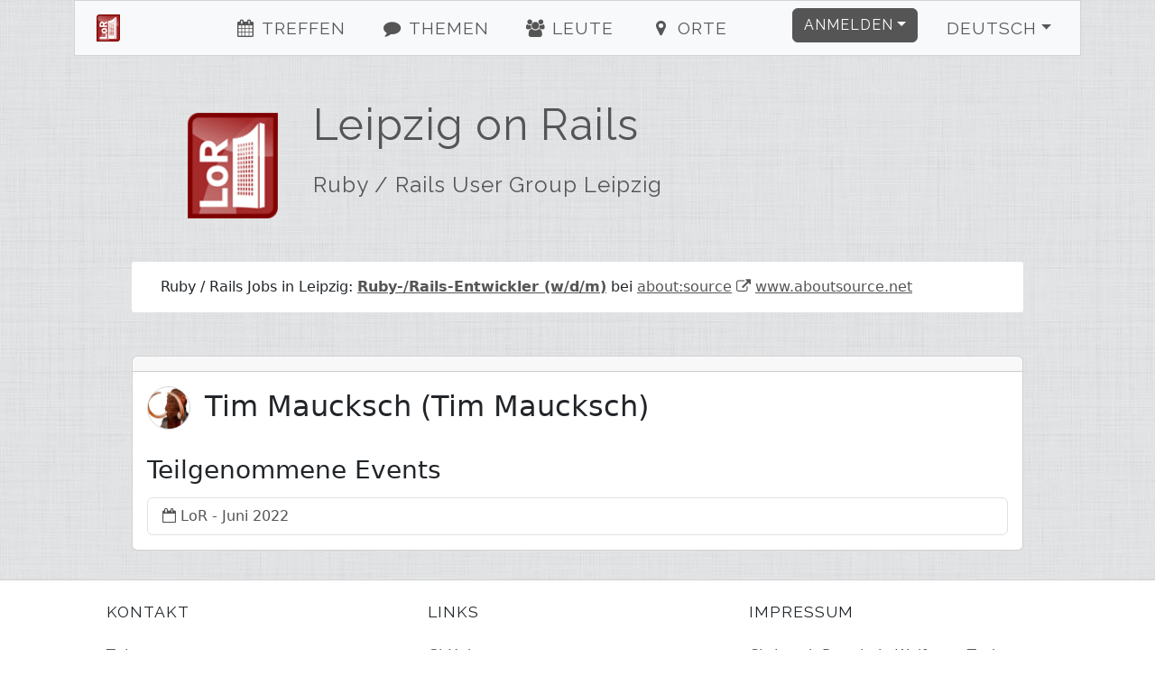

--- FILE ---
content_type: text/html; charset=utf-8
request_url: https://leipzig.onruby.de/users/tim-maucksch-4656?locale=de
body_size: 3383
content:
<!DOCTYPE html><html><head><title>Leipzig on Rails - Tim Maucksch</title><meta charset="utf-8" /><meta content="Leipzig on Rails - Tim Maucksch - Ruby / Rails User Group Leipzig" name="description" /><link href="/humans.txt" rel="author" type="text/plain" /><meta content="width=device-width, initial-scale=1, shrink-to-fit=no" name="viewport" /><link rel="canonical" href="https://leipzig.onruby.de/users/tim-maucksch-4656"><link rel="shortcut icon" href="/assets/labels/leipzig-3546125646af4c4583db6073150dca60ae2483d6ab0db5a41faf78845903c45e.ico"><link rel="apple-touch-icon-precomposed" href="/assets/labels/leipzig-3546125646af4c4583db6073150dca60ae2483d6ab0db5a41faf78845903c45e.ico"><link rel="alternate" type="application/rss+xml" title="Event-Feed" href="/events.xml" /><meta name="csrf-param" content="authenticity_token" />
<meta name="csrf-token" content="c1tTiKJEdC2+WsxW16eAbQhb6hhgaQ3VuVz5DnjZLwz7iERjdeSyOsk/6AsUgp/NBx1k9G+BwUrf5SHoBfB4hw==" /><link rel="stylesheet" media="screen" href="/assets/application-24b548704cdcd9c8ce2c7aef12c8cbcc83119ab3e275164cee374c2aa93fd63a.css" />
<link rel="stylesheet" media="screen" href="//fonts.googleapis.com/css?family=Raleway" /><link rel="stylesheet" media="screen" href="/assets/labels/leipzig-83b258701243864841ac19634a3547e87773577a9f05c6a0548f5f2e3bcb649e.css" /></head><body><div class="container-xl" id="on_ruby"><nav class="navbar sticky-top navbar-expand-lg navbar-light bg-light" id="nav"><div class="label navbar-brand"><a class="navbar-brand ps-4" href="/#on_ruby"><img title="Leipzig on Rails" class="d-inline-block align-bottom label" src="/assets/labels/leipzig-9984d140604d41b6e7f473ac55852730f88b7ece2e8505eecf2f3f65a84bb8f4.png" /><div class="d-none d-sm-inline d-md-inline d-lg-none">LoR</div></a></div><button aria-controls="navbarSupportedContent" aria-expanded="false" aria-label="Toggle navigation" class="navbar-toggler border-0" data-bs-target="#navbarSupportedContent" data-bs-toggle="collapse" type="button"><i class="fa fa-bars fa-fw"></i></button><div class="collapse navbar-collapse" id="navbarSupportedContent"><ul class="navbar-nav me-auto justify-content-center flex-fill"><li class="nav-item ms-4"><a class="nav-link" href="/#events"><i class="fa fa-events fa-fw"></i> Treffen</a></li><li class="nav-item ms-4"><a class="nav-link" href="/#topics"><i class="fa fa-topics fa-fw"></i> Themen</a></li><li class="nav-item ms-4"><a class="nav-link" href="/#people"><i class="fa fa-people fa-fw"></i> Leute</a></li><li class="nav-item ms-4"><a class="nav-link" href="/#locations"><i class="fa fa-locations fa-fw"></i> Orte</a></li></ul><ul class="navbar-nav ms-auto"><li class="nav-item dropdown pe-4"><a aria-expanded="false" aria-haspopup="true" class="btn btn-primary dropdown-toggle" data-bs-toggle="dropdown" href="#" id="loginDropdown" role="button">Anmelden</a><div aria-labelledby="loginDropdown" class="dropdown-menu dropdown-menu-end"><form class="button_to" method="post" action="https://leipzig.onruby.de/auth/twitter?origin="><button class="dropdown-item" type="submit"><i class="fa fa-twitter fa-fw"></i> Twitter Login</button><input type="hidden" name="authenticity_token" value="djBVAKevuPS8Rqrk7hFFEidJlhqrh2oRvjiDQ2BsjDOGiBoC3Br4xu/RJUfN78Ky2jtrYPbbR2vcnydZl7NP1A==" autocomplete="off" /></form><form class="button_to" method="post" action="https://leipzig.onruby.de/auth/github?origin="><button class="dropdown-item" type="submit"><i class="fa fa-github fa-fw"></i> GitHub Login</button><input type="hidden" name="authenticity_token" value="j5rwitECb1PsoVAkd1OcINPqJE5XSogLrrTMJQSuORo6PadlHf72DYYyZhPoS4+QU47v2gXuod0n04Ei+gtxkA==" autocomplete="off" /></form><form class="button_to" method="post" action="https://leipzig.onruby.de/auth/google_oauth2?origin="><button class="dropdown-item" type="submit"><i class="fa fa-google_oauth2 fa-fw"></i> Google Login</button><input type="hidden" name="authenticity_token" value="9GBHJbYK/uKW8KojiQrLWbLJp+fRR8F4jbRfI77GqKE0/zBzBuinZiyIE5XQN/W1dIUeZZP6lNsmUwCBfj2UrQ==" autocomplete="off" /></form><form class="button_to" method="post" action="https://leipzig.onruby.de/auth/email?origin="><button class="dropdown-item" type="submit"><i class="fa fa-envelope fa-fw"></i> <span class="translation_missing" title="translation missing: de.login.email_login">Email Login</span></button><input type="hidden" name="authenticity_token" value="Ytb3m4W2pEPO8/Mvt3/YyMfWt+ppta024AgUg/jm1MnhyM0UDRi4j8L2qLqwP3LvhPmpniiiRIpmWmGQbZnY6Q==" autocomplete="off" /></form></div></li><li class="nav-item dropdown pe-4"><a aria-expanded="false" aria-haspopup="true" class="nav-link btn btn-light dropdown-toggle" data-bs-toggle="dropdown" href="#" id="localeDropdown" role="button">Deutsch</a><div aria-labelledby="localeDropdown" class="dropdown-menu dropdown-menu-end"><a title="Umschalten auf Deutsch" lang="de" class="dropdown-item active" href="/users/tim-maucksch-4656?locale=de">Deutsch</a><a title="Umschalten auf English" lang="en" class="dropdown-item " href="/users/tim-maucksch-4656?locale=en">English</a><a title="Umschalten auf Español" lang="es" class="dropdown-item " href="/users/tim-maucksch-4656?locale=es">Español</a><a title="Umschalten auf Polski" lang="pl" class="dropdown-item " href="/users/tim-maucksch-4656?locale=pl">Polski</a></div></li></ul></div></nav><div class="main"><header class="d-none d-xl-block"><div class="row"><div class="col-lg-2 text-center"><a title="Leipzig on Rails" href="/"><img title="Leipzig on Rails" id="logo" src="/assets/labels/leipzig-9984d140604d41b6e7f473ac55852730f88b7ece2e8505eecf2f3f65a84bb8f4.png" /></a></div><div class="col-lg-10"><a id="title" title="Leipzig on Rails" href="/"><h1>Leipzig on Rails</h1><h2 class="mt-4">Ruby / Rails User Group Leipzig</h2></a></div></div></header><section class="hint"><div id="job-teaser"><ul><li><div class="job ml-4">Ruby / Rails Jobs in Leipzig: <strong><a title="Ruby-/Rails-Entwickler (w/d/m)" target="_blank" rel="noopener" href="https://www.aboutsource.net/jobs/ruby-entwicklerin.html">Ruby-/Rails-Entwickler (w/d/m)</a></strong> bei <a title="about:source" href="/locations/about-source-295">about:source</a> <i class="fa fa-external-link"></i> <a title="about:source" target="_blank" rel="noopener" href="https://www.aboutsource.net">www.aboutsource.net</a></div></li></ul></div><div class="hidden" id="job-list"><ul><li class="mb-4"><span class="job-toggle"><a title="Anklicken zum aktualisieren!" href="#"><i class="fa fa-chevron-up"></i></a></span><div class="job ml-4">Ruby / Rails Jobs in Leipzig: <strong><a title="Ruby-/Rails-Entwickler (w/d/m)" target="_blank" rel="noopener" href="https://www.aboutsource.net/jobs/ruby-entwicklerin.html">Ruby-/Rails-Entwickler (w/d/m)</a></strong> bei <a title="about:source" href="/locations/about-source-295">about:source</a> <i class="fa fa-external-link"></i> <a title="about:source" target="_blank" rel="noopener" href="https://www.aboutsource.net">www.aboutsource.net</a></div></li></ul></div></section><div class="card"><div class="card-header"></div><div class="card-body"><h2 class="card-title"><img title="Tim Maucksch" class="small-user-image" src="/image/1727769881/User/4656/tim-maucksch.png" />Tim Maucksch (Tim Maucksch)</h2><small class="text-muted"><span></span> <span></span> </small><h3 class="card-title">Teilgenommene Events</h3><ul class="list-group"><li class="list-group-item"><i class="fa fa-calendar-o"></i> <a title="LoR - Juni 2022" class="with-icon" href="/events/lor-juni-2022-674">LoR - Juni 2022</a></li></ul></div></div></div></div><footer><div class="container"><div class="row m-4 hr"><div class="col-sm mb-2"><h2>Kontakt</h2><ul><li><a title="LeipzigOnRails" href="https://twitter.com/LeipzigOnRails">Twitter</a></li><li><a title="LeipzigOnRails E-Mail" href="/cdn-cgi/l/email-protection#066a636f767c6f61696874676f6a7546616969616a636174697376752865696b">E-Mail</a></li><li><a href="http://status.onruby.eu/">Status</a></li></ul></div><div class="col-sm mb-2"><h2>Links</h2><ul><li><a title="Fork me on GitHub" href="https://github.com/phoet/on_ruby">GitHub</a></li><li><a title="Mailinglist" href="https://groups.google.com/group/leipzigonrails">Mailinglist</a></li></ul></div><div class="col-sm mb-2"><h2>Impressum</h2><ul><li><a title="Christoph Petschnig" href="/cdn-cgi/l/email-protection#224e474b52584b454d4c50434b4e5162454d4d454e4745504d5752510c414d4f">Christoph Petschnig</a> <a title="Wolfgang Teuber" href="/cdn-cgi/l/email-protection#660a030f161c0f01090814070f0a1526010909010a030114091316154805090b">Wolfgang Teuber</a> <a title="Thomas Metzmacher" href="/cdn-cgi/l/email-protection#2549404c555f4c424a4b57444c495665424a4a42494042574a5055560b464a48">Thomas Metzmacher</a></li></ul></div></div><div class="row m-4 hr"><div class="col-sm mb-4"><a target="_blank" class="btn btn-light" href="https://www.patreon.com/on_ruby">become a Patron</a></div><div class="col-sm mb-4"><a target="_blank" class="btn btn-light" href="https://github.com/phoet/on_ruby">fork on GitHub</a></div><div class="col-sm mb-4"><a target="_blank" class="btn btn-light" href="https://senordevelopershop.spreadshirt.de">Señor Developer</a></div></div><div class="row m-4 railsgroups hr"><div class="col-sm mb-2"><h2>Weitere Ruby Gruppen</h2><ol class="clearfix"><li><a title="Ruby Usergroup Hamburg" href="https://hamburg.onruby.de/">Ruby Usergroup Hamburg</a> (@<a title="HamburgOnRuby" href="https://twitter.com/HamburgOnRuby">HamburgOnRuby</a>)</li><li><a title="Ruby Usergroup Berlin" href="https://www.rug-b.de/">Ruby Usergroup Berlin</a> (@<a title="rug_b" href="https://twitter.com/rug_b">rug_b</a>)</li><li><a title="LoR" href="https://leipzig.onruby.de/">LoR</a> (@<a title="LeipzigOnRails" href="https://twitter.com/LeipzigOnRails">LeipzigOnRails</a>)</li><li><a title="Madrid.rb" href="https://www.madridrb.com/">Madrid.rb</a> (@<a title="madridrb" href="https://twitter.com/madridrb">madridrb</a>)</li><li><a title="Andalucia.rb" href="https://andalucia.onruby.eu/">Andalucia.rb</a> (@<a title="malagarb" href="https://twitter.com/malagarb">malagarb</a>)</li><li><a title="Ruby &amp; Friends" href="https://ruby.barcelona/">Ruby &amp; Friends</a> (@<a title="bcnrails" href="https://twitter.com/bcnrails">bcnrails</a>)</li><li><a title="Dresden.rb" href="https://dresdenrb.onruby.de/">Dresden.rb</a> </li><li><a title="Tallinn Ruby Usergroup" href="https://tallinn.ruby.ee/">Tallinn Ruby Usergroup</a> </li></ol></div></div><div class="row m-4 railssupporters"><div class="col-sm mb-2"><h2>Ruby Support</h2><ol class="clearfix"><li><a href="http://rubyberlin.org/">Ruby Berlin e.V.</a></li></ol></div></div></div></footer><script data-cfasync="false" src="/cdn-cgi/scripts/5c5dd728/cloudflare-static/email-decode.min.js"></script><script defer src="https://static.cloudflareinsights.com/beacon.min.js/vcd15cbe7772f49c399c6a5babf22c1241717689176015" integrity="sha512-ZpsOmlRQV6y907TI0dKBHq9Md29nnaEIPlkf84rnaERnq6zvWvPUqr2ft8M1aS28oN72PdrCzSjY4U6VaAw1EQ==" data-cf-beacon='{"version":"2024.11.0","token":"9236327df87a4ff5ad86cf900d6c1c9f","r":1,"server_timing":{"name":{"cfCacheStatus":true,"cfEdge":true,"cfExtPri":true,"cfL4":true,"cfOrigin":true,"cfSpeedBrain":true},"location_startswith":null}}' crossorigin="anonymous"></script>
</body><!-- Ruby-3.2.9-265 on Rails-6.1.7.10 --><!-- served by Puma-6.5.0 Sky&#39;s Version --><script>I18n = {};
I18n.showMore = 'mehr anzeigen';</script><script src="/assets/application-05e44d35f92dc0e72166d9b4bd1e7f998d902b5ba78cef7dedfea69efa9ea248.js"></script>
<script src="//maps.googleapis.com/maps/api/js?v=3.exp&amp;key=AIzaSyDvgVnoO2zQ_K_dDhAFiz2nENTQSH4TivY"></script></html>

--- FILE ---
content_type: text/css
request_url: https://leipzig.onruby.de/assets/labels/leipzig-83b258701243864841ac19634a3547e87773577a9f05c6a0548f5f2e3bcb649e.css
body_size: -413
content:
footer section .block{padding-left:5.5em}footer .imprint{margin-left:0px}
